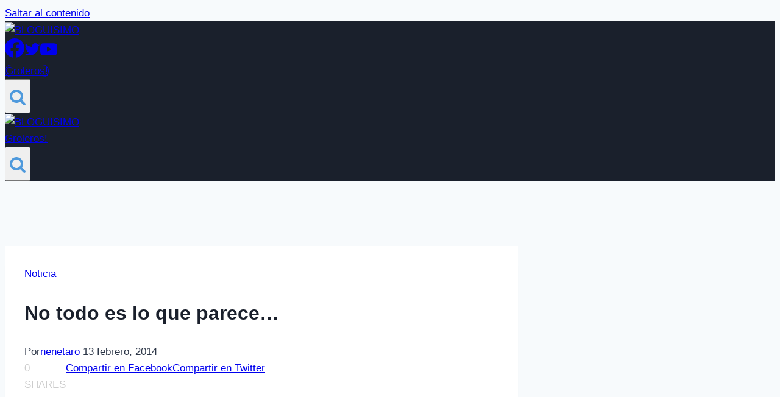

--- FILE ---
content_type: text/html; charset=utf-8
request_url: https://www.google.com/recaptcha/api2/aframe
body_size: 268
content:
<!DOCTYPE HTML><html><head><meta http-equiv="content-type" content="text/html; charset=UTF-8"></head><body><script nonce="XmZyPnPSV4c16xI97u3d5w">/** Anti-fraud and anti-abuse applications only. See google.com/recaptcha */ try{var clients={'sodar':'https://pagead2.googlesyndication.com/pagead/sodar?'};window.addEventListener("message",function(a){try{if(a.source===window.parent){var b=JSON.parse(a.data);var c=clients[b['id']];if(c){var d=document.createElement('img');d.src=c+b['params']+'&rc='+(localStorage.getItem("rc::a")?sessionStorage.getItem("rc::b"):"");window.document.body.appendChild(d);sessionStorage.setItem("rc::e",parseInt(sessionStorage.getItem("rc::e")||0)+1);localStorage.setItem("rc::h",'1768633949697');}}}catch(b){}});window.parent.postMessage("_grecaptcha_ready", "*");}catch(b){}</script></body></html>